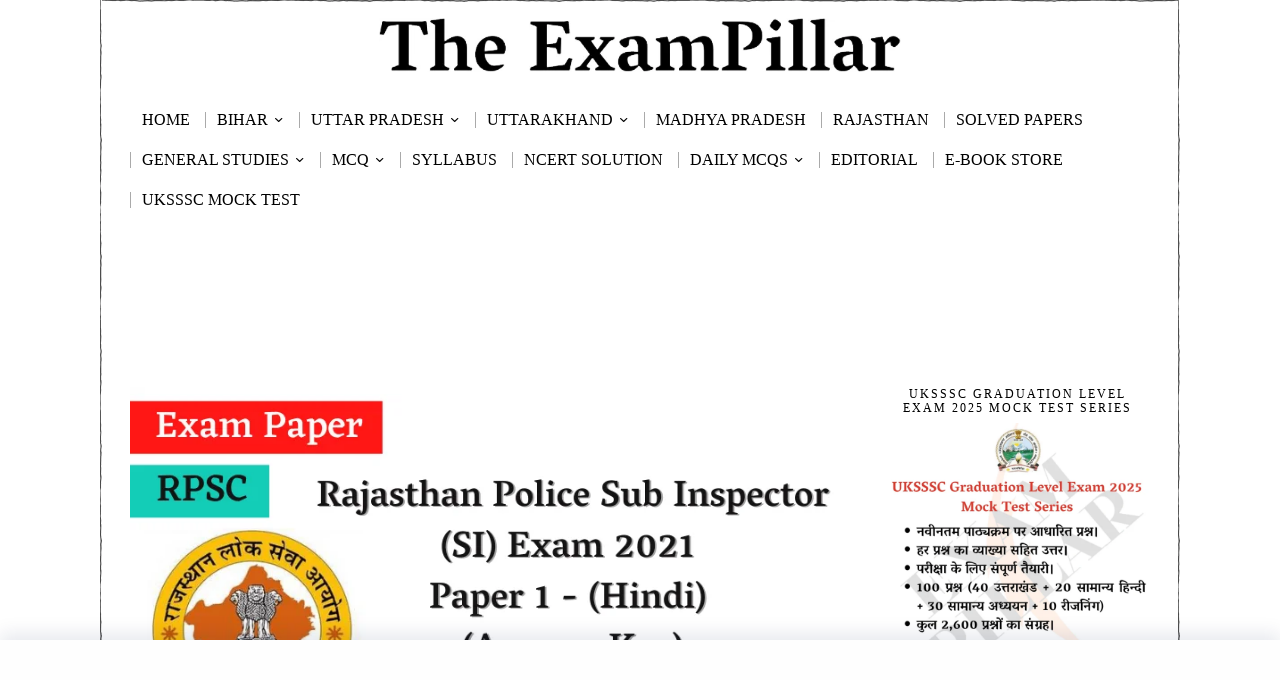

--- FILE ---
content_type: text/html; charset=utf-8
request_url: https://www.google.com/recaptcha/api2/aframe
body_size: 265
content:
<!DOCTYPE HTML><html><head><meta http-equiv="content-type" content="text/html; charset=UTF-8"></head><body><script nonce="23l52Y9SyLlFe3dItNyioA">/** Anti-fraud and anti-abuse applications only. See google.com/recaptcha */ try{var clients={'sodar':'https://pagead2.googlesyndication.com/pagead/sodar?'};window.addEventListener("message",function(a){try{if(a.source===window.parent){var b=JSON.parse(a.data);var c=clients[b['id']];if(c){var d=document.createElement('img');d.src=c+b['params']+'&rc='+(localStorage.getItem("rc::a")?sessionStorage.getItem("rc::b"):"");window.document.body.appendChild(d);sessionStorage.setItem("rc::e",parseInt(sessionStorage.getItem("rc::e")||0)+1);localStorage.setItem("rc::h",'1768580914055');}}}catch(b){}});window.parent.postMessage("_grecaptcha_ready", "*");}catch(b){}</script></body></html>